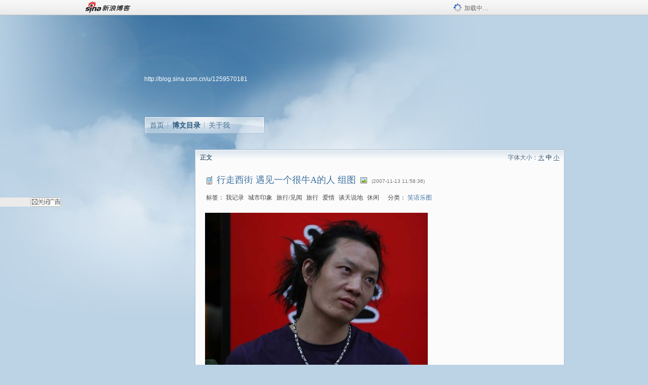

--- FILE ---
content_type: text/html; charset=utf-8
request_url: https://blog.sina.com.cn/s/blog_4b13840501000d0l.html
body_size: 7317
content:
<!DOCTYPE html PUBLIC "-//W3C//DTD XHTML 1.0 Transitional//EN" "//www.w3.org/TR/xhtml1/DTD/xhtml1-transitional.dtd">
<html xmlns="//www.w3.org/1999/xhtml">
<head>
<meta http-equiv="Content-Type" content="text/html; charset=utf-8" />
<title>行走西街&nbsp;遇见一个很牛A的人&nbsp;组图_飞鸟与鱼_新浪博客</title>
<meta http-equiv="X-UA-Compatible" content="IE=EmulateIE8,chrome=1" />
<meta name="renderer" content="webkit">
<meta name="keywords" content="行走西街&nbsp;遇见一个很牛A的人&nbsp;组图_飞鸟与鱼_新浪博客,飞鸟与鱼,我记录,城市印象,旅行/见闻,旅行,爱情,谈天说地,休闲" />
<meta name="description" content="行走西街&nbsp;遇见一个很牛A的人&nbsp;组图_飞鸟与鱼_新浪博客,飞鸟与鱼," />
<meta content="always" name="referrer">
<meta http-equiv="mobile-agent" content="format=html5; url=http://blog.sina.cn/dpool/blog/s/blog_4b13840501000d0l.html?vt=4">
<meta http-equiv="mobile-agent" content="format=wml; url=http://blog.sina.cn/dpool/blog/ArtRead.php?nid=4b13840501000d0l&vt=1">
<!–[if lte IE 6]>
<script type="text/javascript">
try{
document.execCommand("BackgroundImageCache", false, true);
}catch(e){}
</script>
<![endif]–>
<script type="text/javascript">
    
window.staticTime=new Date().getTime();
;(function () {
    if(/\/{2,}/.test(location.pathname)){
        location.href = '//blog.sina.com.cn' + location.pathname.replace(/\/+/g,'/') + location.search;
    }
})();
</script>
<link rel="pingback" href="//upload.move.blog.sina.com.cn/blog_rebuild/blog/xmlrpc.php" />
<link rel="EditURI" type="application/rsd+xml" title="RSD" href="//upload.move.blog.sina.com.cn/blog_rebuild/blog/xmlrpc.php?rsd" />
<link href="//blog.sina.com.cn/blog_rebuild/blog/wlwmanifest.xml" type="application/wlwmanifest+xml" rel="wlwmanifest" />
<link rel="alternate" type="application/rss+xml" href="//blog.sina.com.cn/rss/1259570181.xml" title="RSS" />
<link href="//simg.sinajs.cn/blog7style/css/conf/blog/article.css" type="text/css" rel="stylesheet" /><link href="//simg.sinajs.cn/blog7style/css/common/common.css" type="text/css" rel="stylesheet" /><link href="//simg.sinajs.cn/blog7style/css/blog/blog.css" type="text/css" rel="stylesheet" /><link href="//simg.sinajs.cn/blog7style/css/module/common/blog.css" type="text/css" rel="stylesheet" /><style id="tplstyle" type="text/css">@charset "utf-8";@import url("//simg.sinajs.cn/blog7newtpl/css/30/30_1/t.css");
</style>
<style id="positionstyle"  type="text/css">
</style>
<style id="bgtyle"  type="text/css">
</style>
<style id="headtyle"  type="text/css">
</style>
<style id="navtyle"  type="text/css">
</style>
<script type="text/javascript" src="//d1.sina.com.cn/litong/zhitou/sspnew.js"></script>
    <link href="//mjs.sinaimg.cn//wap/project/blog_upload/1.0.6/index_v3/static/css/index_v3.min.css" type="text/css" rel="stylesheet" />
    <script type="text/javascript" src="//mjs.sinaimg.cn//wap/project/blog_upload/1.0.9/index_v3/static/js/index_v3.min.js?v=1"></script>
    <style>
    .popup_blogUpdata{
      z-index:1200
    }
    .fl_bg{
      z-index:1100;
    }
    .articleCell .atc_main{
      width:340px!important;
    }
    </style>
</head>
<body>
<!--$sinatopbar-->
<div style="z-index:512;" class="nsinatopbar">
  <div style="position:absolute;left:0;top:0;" id="trayFlashConnetion"></div>
  <div class="ntopbar_main"> 
    <a id="login_bar_logo_link_350" href="//blog.sina.com.cn" target="_blank"><img class="ntopbar_logo" src="//simg.sinajs.cn/blog7style/images/common/topbar/topbar_logo.gif" width="100" alt="新浪博客"></a>
    <div class="ntopbar_floatL">
      <div class="ntopbar_search" id="traySearchBar" style="display:none;"></div>
	  <div class="ntopbar_ad" id="loginBarActivity" style="display:none;"></div>
    </div>
    <div class="ntopbar_loading"><img src="//simg.sinajs.cn/blog7style/images/common/loading.gif">加载中…</div>
  </div>
</div>
<!--$end sinatopbar-->

<div class="sinabloga" id="sinabloga">
	<div id="sinablogb" class="sinablogb">

	   
 <div id="sinablogHead" class="sinabloghead">
     <div style="display: none;" id="headflash" class="headflash"></div>
	   <div id="headarea" class="headarea">
      <div id="blogTitle" class="blogtoparea">
      <!-- <h1 id="blogname" class="blogtitle"><a href="http://blog.sina.com.cn/u/1259570181"><span id="blognamespan">加载中...</span></a></h1> -->
	  <!-- 	  <div class="bloglink"><a href="//blog.sina.com.cn/v/verify" target="_blank"><img src="//simg.sinajs.cn/blog7style/images/common/v_blog_y.jpg"  width="80" height="20" title="新浪个人认证" align="absmiddle" /></a>旅行玩家 旅游博主</div>
	   -->
		
					<div id="bloglink" class="bloglink"><a href="http://blog.sina.com.cn/u/1259570181">http://blog.sina.com.cn/u/1259570181</a> </div>
      </div>
      <div class="blognav" id="blognav">
      			  <div id="blognavBg" class="blognavBg"></div> <div class="blognavInfo"> 
		<span><a   href="http://blog.sina.com.cn/u/1259570181">首页</a></span>
      <span><a class="on" href="//blog.sina.com.cn/s/articlelist_1259570181_0_1.html">博文目录</a></span>
      <!--<span><a href="">图片</a></span>-->
      <span class="last"><a  href="//blog.sina.com.cn/s/profile_1259570181.html">关于我</a></span></div>
      </div>      		      
             <div class="autoskin" id="auto_skin">
       </div>

<div class="adsarea">
     <a href="#"><div id="template_clone_pic" class="pic"></div></a>
     <div id="template_clone_link" class="link wdc_HInf"></div>
     <div id="template_clone_other" class="other"></div>        
</div>
    </div>
    </div>
    
    <!--主题内容开始 -->
    <div class="sinablogbody" id="sinablogbody">
	    <div id="blogads" style="display: none;" class="blogads" uid="1259570181" formatInfo="1"><div class="ad_head"></div><div class="ad_body"><div id="adversite_top" class="adsle">
	</div><div class="adsrig">新浪广告共享计划></div><div class="clearit"></div></div><div class="ad_foot"></div></div>
		
	<!--第一列start-->
    <div id="column_1" class="SG_colW21 SG_colFirst"><style>
  #module_901 {
    visibility: hidden; 

  }
</style>
<div class="SG_conn" id="module_901">
    <div class="SG_connHead">
            <span class="title" comp_title="个人资料">个人资料</span>
            <span class="edit">
                        </span>
    </div>
    <div class="SG_connBody">
        <div class="info">
                         
            <div class="info_img" id="comp_901_head"><img src="//simg.sinajs.cn/blog7style/images/common/sg_trans.gif" real_src ="" id="comp_901_head_image" width="180" height="180" alt="" title="" /></div>
            
            <div class="info_txt">
              <div class="info_nm">
                <img id="comp_901_online_icon" style="display:none;" class="SG_icon SG_icon1" src="//simg.sinajs.cn/blog7style/images/common/sg_trans.gif" width="15" height="15" align="absmiddle" />
                <span ><strong id="ownernick">                                </strong></span>
                
                <div class="clearit"></div>
              </div>
              <div class="info_btn1">
                <a target="_blank" href="" class="SG_aBtn SG_aBtn_ico"><cite><img class="SG_icon SG_icon51" src="//simg.sinajs.cn/blog7style/images/common/sg_trans.gif" width="15" height="15" align="absmiddle" />微博</cite></a>
                <div class="clearit"></div>
              </div>
            <div class="info_locate" id = "info_locate_id">
<div class="SG_j_linedot"></div>
<div class="info_btn2">
    <p>
    <a href="javascript:void(0);" class="SG_aBtn " id="comp901_btn_invite"><cite >加好友</cite></a>
    <a href="javascript:void(0);" class="SG_aBtn" id="comp901_btn_sendpaper"><cite >发纸条</cite></a>
    </p>
    <p>
    <a href="//blog.sina.com.cn/s/profile_.html#write" class="SG_aBtn"   id="comp901_btn_msninfo"><cite>写留言</cite></a>
    <a href="#" onclick="return false;" class="SG_aBtn"  id="comp901_btn_follow"><cite onclick="Module.SeeState.add()">加关注</cite></a>
    </p>
    <div class="clearit"></div>
</div>
<div class="SG_j_linedot"></div>
</div>
                  <div class="info_list">     
                                   <ul class="info_list1">
                    <li><span class="SG_txtc">博客等级：</span><span id="comp_901_grade"></span></li>
                    <li><span class="SG_txtc">博客积分：</span><span id="comp_901_score"><strong></strong></span></li>
                    </ul>
                    <ul class="info_list2">
                    <li><span class="SG_txtc">博客访问：</span><span id="comp_901_pv"><strong></strong></span></li>
                    <li><span class="SG_txtc">关注人气：</span><span id="comp_901_attention"><strong></strong></span></li>
                    <li><span class="SG_txtc">获赠金笔：</span><strong id="comp_901_d_goldpen">0支</strong></li>
                    <li><span class="SG_txtc">赠出金笔：</span><strong id="comp_901_r_goldpen">0支</strong></li>
					<li class="lisp" id="comp_901_badge"><span class="SG_txtc">荣誉徽章：</span></li>
                    </ul>
                  </div>
<div class="clearit"></div>
    </div>
    <div class="clearit"></div>
</div>
            </div>       
            <div class="SG_connFoot"></div>
</div>
<div id="adps_person" style="display:none">
<div class="SG_conn" id="module_909">
    <div class="SG_connHead">
            <span class="title" comp_title=""></span>
            <span class="edit"></span>
    </div>
    <div class="SG_connBody">
                <div class="clearit"></div>
    </div>       
    <div class="SG_connFoot"></div>
</div>
</div></div>
	<!--第一列end-->
	
	<!--第二列start-->
	<div id="column_2" class="SG_colW73">
	
<div id="module_920" class="SG_conn">
	<div class="SG_connHead">
	    <span comp_title="正文" class="title">正文</span>
	    <span class="edit"><span id="articleFontManage" class="fontSize">字体大小：<a href="javascript:;" onclick="changeFontSize(2);return false;">大</a> <strong>中</strong> <a href="javascript:;" onclick="changeFontSize(0);return false;">小</a></span></span>
	</div>
    <div class="SG_connBody">
<!--博文正文 begin -->
	<div id="articlebody" class="artical" favMD5='{"4b13840501000d0l":"7529ba574a5c9f13ec10a5abaaa3d110"}'>
		<div class="articalTitle"> 
			
						<span class="img1"> 
				<a href="//news.sina.com.cn/437/2008/0703/24.html" target="_blank"><img width="16" height="18" align="absmiddle" title="此博文通过手机撰写(手机访问sina.cn)" src="//simg.sinajs.cn/blog7style/images/common/sg_trans.gif" class="SG_icon SG_icon105"/></a>			
			</span>
							<h2 id="t_4b13840501000d0l" class="titName SG_txta">行走西街&nbsp;遇见一个很牛A的人&nbsp;组图</h2>
			
					<span class="img2">
				<img width="15" height="15" align="absmiddle" title="此博文包含图片" src="//simg.sinajs.cn/blog7style/images/common/sg_trans.gif" class="SG_icon SG_icon18"/>	
			</span>
					<span class="time SG_txtc">(2007-11-13 11:58:36)</span>		</div>
		<div class="articalTag" id="sina_keyword_ad_area">
			<table>
				<tr>
					<td class="blog_tag">
					<script>
					var $tag='我记录,城市印象,旅行/见闻,旅行,爱情,谈天说地,休闲';
					var $tag_code='d1a8ddfc32768238fb097238ed7204b2';
					var $r_quote_bligid='4b13840501000d0l';
					var $worldcup='0';
					var $worldcupball='0';
					</script>
											<span class="SG_txtb">标签：</span>
																				<!--<h3><a href="" target="_blank"></a></h3>-->
                            <h3>我记录</h3>
																				<!--<h3><a href="" target="_blank"></a></h3>-->
                            <h3>城市印象</h3>
																				<!--<h3><a href="" target="_blank"></a></h3>-->
                            <h3>旅行/见闻</h3>
																				<!--<h3><a href="" target="_blank"></a></h3>-->
                            <h3>旅行</h3>
																				<!--<h3><a href="" target="_blank"></a></h3>-->
                            <h3>爱情</h3>
																				<!--<h3><a href="" target="_blank"></a></h3>-->
                            <h3>谈天说地</h3>
																				<!--<h3><a href="" target="_blank"></a></h3>-->
                            <h3>休闲</h3>
																</td>
					<td class="blog_class">
											<span class="SG_txtb">分类：</span>
						<a target="_blank" href="//blog.sina.com.cn/s/articlelist_1259570181_2_1.html">笑语乐图</a>
										</td>
				</tr>
			</table>
		</div>
						<!-- 正文开始 -->
		<div id="sina_keyword_ad_area2" class="articalContent   ">
			<div><a HREF="http://s1.sinaimg.cn/orignal/4b13840543ec76ca69f60" TARGET="_blank"><img src="//simg.sinajs.cn/blog7style/images/common/sg_trans.gif" real_src ="http://s1.sinaimg.cn/bmiddle/4b13840543ec76ca69f60" BORDER="0"  ALT="行走西街&nbsp;<wbr>遇见一个很牛A的人&nbsp;<wbr>组图"  TITLE="行走西街&nbsp;<wbr>遇见一个很牛A的人&nbsp;<wbr>组图" /></A></DIV>
<div>&nbsp;<wbr></DIV>
<div><a HREF="http://s1.sinaimg.cn/orignal/4b13840543ec76ccd1a60" TARGET="_blank"><img src="//simg.sinajs.cn/blog7style/images/common/sg_trans.gif" real_src ="http://s1.sinaimg.cn/bmiddle/4b13840543ec76ccd1a60" BORDER="0"  ALT="行走西街&nbsp;<wbr>遇见一个很牛A的人&nbsp;<wbr>组图"  TITLE="行走西街&nbsp;<wbr>遇见一个很牛A的人&nbsp;<wbr>组图" /></A></DIV>
<div>
&nbsp;<wbr>&nbsp;<wbr>&nbsp;<wbr>&nbsp;<wbr>&nbsp;<wbr>&nbsp;<wbr>&nbsp;<wbr>&nbsp;<wbr>&nbsp;<wbr>
<font STYLE="FonT-siZe: 20px" COLOR="#0000CC"><strong>一个敢做的人</STRONG></FONT></DIV>
<div><a HREF="http://s8.sinaimg.cn/orignal/4b13840543ec76cee7fa7" TARGET="_blank"><img src="//simg.sinajs.cn/blog7style/images/common/sg_trans.gif" real_src ="http://s8.sinaimg.cn/bmiddle/4b13840543ec76cee7fa7" BORDER="0"  ALT="行走西街&nbsp;<wbr>遇见一个很牛A的人&nbsp;<wbr>组图"  TITLE="行走西街&nbsp;<wbr>遇见一个很牛A的人&nbsp;<wbr>组图" /></A></DIV>
<div>&nbsp;<wbr></DIV>
<div><a HREF="http://s6.sinaimg.cn/orignal/4b13840543ec76d0cfe95" TARGET="_blank"><img src="//simg.sinajs.cn/blog7style/images/common/sg_trans.gif" real_src ="http://s6.sinaimg.cn/bmiddle/4b13840543ec76d0cfe95" BORDER="0"  ALT="行走西街&nbsp;<wbr>遇见一个很牛A的人&nbsp;<wbr>组图"  TITLE="行走西街&nbsp;<wbr>遇见一个很牛A的人&nbsp;<wbr>组图" /></A></DIV>
<div>&nbsp;<wbr></DIV>
<div><a HREF="http://s15.sinaimg.cn/orignal/4b13840543ec76d22a6fe" TARGET="_blank"><img src="//simg.sinajs.cn/blog7style/images/common/sg_trans.gif" real_src ="http://s15.sinaimg.cn/bmiddle/4b13840543ec76d22a6fe" BORDER="0"  ALT="行走西街&nbsp;<wbr>遇见一个很牛A的人&nbsp;<wbr>组图"  TITLE="行走西街&nbsp;<wbr>遇见一个很牛A的人&nbsp;<wbr>组图" /></A></DIV>
<div>
&nbsp;<wbr>&nbsp;<wbr>&nbsp;<wbr>&nbsp;<wbr>&nbsp;<wbr>&nbsp;<wbr>&nbsp;<wbr>&nbsp;<wbr><font STYLE="FonT-siZe: 20px" COLOR="#0000FF"><strong>&nbsp;<wbr>
哪有什么什么老婆&nbsp;<wbr> <font COLOR="#660099">所以我说啥就是啥</FONT></STRONG></FONT></DIV>
<div><a HREF="http://s9.sinaimg.cn/orignal/4b13840543ec76d4b4248" TARGET="_blank"><img src="//simg.sinajs.cn/blog7style/images/common/sg_trans.gif" real_src ="http://s9.sinaimg.cn/bmiddle/4b13840543ec76d4b4248" BORDER="0"  ALT="行走西街&nbsp;<wbr>遇见一个很牛A的人&nbsp;<wbr>组图"  TITLE="行走西街&nbsp;<wbr>遇见一个很牛A的人&nbsp;<wbr>组图" /></A></DIV>
<div><font STYLE="FonT-siZe: 20px" COLOR="#0000FF"><strong>&nbsp;<wbr>哪有什么什么女人&nbsp;<wbr>&nbsp;<wbr>
<font COLOR="#660099">所以........寻找进行中</FONT></STRONG></FONT></DIV>
<div><a HREF="http://s5.sinaimg.cn/orignal/4b13840543ec76d534004" TARGET="_blank"><img src="//simg.sinajs.cn/blog7style/images/common/sg_trans.gif" real_src ="http://s5.sinaimg.cn/bmiddle/4b13840543ec76d534004" BORDER="0"  ALT="行走西街&nbsp;<wbr>遇见一个很牛A的人&nbsp;<wbr>组图"  TITLE="行走西街&nbsp;<wbr>遇见一个很牛A的人&nbsp;<wbr>组图" /></A></DIV>
<div>&nbsp;<wbr></DIV>
<div><a HREF="http://s7.sinaimg.cn/orignal/4b13840543ec76d777ec6" TARGET="_blank"><img src="//simg.sinajs.cn/blog7style/images/common/sg_trans.gif" real_src ="http://s7.sinaimg.cn/bmiddle/4b13840543ec76d777ec6" BORDER="0"  ALT="行走西街&nbsp;<wbr>遇见一个很牛A的人&nbsp;<wbr>组图"  TITLE="行走西街&nbsp;<wbr>遇见一个很牛A的人&nbsp;<wbr>组图" /></A></DIV>
<div>&nbsp;<wbr></DIV>
<div>&nbsp;<wbr></DIV>
<div><a HREF="http://s3.sinaimg.cn/orignal/4b13840543ec771e76ef2" TARGET="_blank"><img src="//simg.sinajs.cn/blog7style/images/common/sg_trans.gif" real_src ="http://s3.sinaimg.cn/bmiddle/4b13840543ec771e76ef2" BORDER="0"  ALT="行走西街&nbsp;<wbr>遇见一个很牛A的人&nbsp;<wbr>组图"  TITLE="行走西街&nbsp;<wbr>遇见一个很牛A的人&nbsp;<wbr>组图" /></A></DIV>
<div>&nbsp;<wbr></DIV>
<div><a HREF="http://s15.sinaimg.cn/orignal/4b13840543ec7720eb68e" TARGET="_blank"><img src="//simg.sinajs.cn/blog7style/images/common/sg_trans.gif" real_src ="http://s15.sinaimg.cn/bmiddle/4b13840543ec7720eb68e" BORDER="0"  ALT="行走西街&nbsp;<wbr>遇见一个很牛A的人&nbsp;<wbr>组图"  TITLE="行走西街&nbsp;<wbr>遇见一个很牛A的人&nbsp;<wbr>组图" /></A></DIV>
<div>&nbsp;<wbr></DIV>
<div>&nbsp;<wbr><a HREF="http://s12.sinaimg.cn/orignal/4b13840543ec77686ca6b" TARGET="_blank"><img src="//simg.sinajs.cn/blog7style/images/common/sg_trans.gif" real_src ="http://s12.sinaimg.cn/bmiddle/4b13840543ec77686ca6b" BORDER="0"  ALT="行走西街&nbsp;<wbr>遇见一个很牛A的人&nbsp;<wbr>组图"  TITLE="行走西街&nbsp;<wbr>遇见一个很牛A的人&nbsp;<wbr>组图" /></A></DIV>
<div><font STYLE="FonT-siZe: 18px" COLOR="#0000FF"><strong>偶然遇见一个女人!<font COLOR="#009900">所以我是需要很多女人来爱的人</FONT></STRONG></FONT></DIV>
<div><font STYLE="FonT-siZe: 18px" COLOR="#0000FF"><strong>所以一个不可以......</STRONG></FONT></DIV>
<div>&nbsp;<wbr><a HREF="http://s10.sinaimg.cn/orignal/4b13840543ec7a7bbeb59" TARGET="_blank"><img src="//simg.sinajs.cn/blog7style/images/common/sg_trans.gif" real_src ="http://s10.sinaimg.cn/bmiddle/4b13840543ec7a7bbeb59" BORDER="0"  ALT="行走西街&nbsp;<wbr>遇见一个很牛A的人&nbsp;<wbr>组图"  TITLE="行走西街&nbsp;<wbr>遇见一个很牛A的人&nbsp;<wbr>组图" /></A></DIV>
<div>&nbsp;<wbr></DIV>
<div>&nbsp;<wbr></DIV>
<div>&nbsp;<wbr></DIV>
<div><a HREF="http://blog.sina.com.cn/s/blog_4b13840501000d06.html" TARGET="_blank" NAME="articleTitle"><font STYLE="FonT-siZe: 22px" COLOR="#FF0000"><strong>旅行阳朔艳遇西街</STRONG></FONT></A></DIV>
<div>
<div><strong><font COLOR="#0000CC"><a HREF="http://blog.sina.com.cn/s/blog_4b13840501000b9z.html" TARGET="_blank"><font STYLE="FonT-siZe: 20px" COLOR="#009900"><em><strong>实拍昆明最敢写的小店&lt;组图&gt;</STRONG></EM></FONT></A><font STYLE="FonT-siZe: 24px" COLOR="#FF0000"><strong><font STYLE="FonT-siZe: 20px">&nbsp;<wbr>&gt;&gt;&gt;新浪首页推荐</FONT></STRONG></FONT></FONT></STRONG></DIV>
<div>
<div>
<div>
<div><em><font FACE="隶书" COLOR="#0000CC" SIZE="5"><a HREF="http://blog.sina.com.cn/s/blog_4b13840501000axy.html" TARGET="_blank"><font STYLE="FonT-siZe: 24px" COLOR="#009900"><em><strong>云南最牛个性店&lt;组图&gt;</STRONG></EM></FONT></A>
<font STYLE="FonT-siZe: 24px" COLOR="#009900"><strong>&gt;&gt;&gt;新浪首页推荐</STRONG></FONT></FONT></EM></DIV>
</DIV>
</DIV>
</DIV>
</DIV>							
		</div>
						<!-- 正文结束 -->
		<div id='share' class="shareUp nor">
        	<div class="share SG_txtb clearfix">
			<span class="share-title">分享：</span> 
			<div class="bshare-custom" style="display:inline;margin-left:5px;">
			</div>
			</div>
            <div class="up">
	        	<div title="喜欢后让更多人看到" id="dbox_4b13840501000d0l" class="upBox upBox_click" style="cursor: pointer;">
	            	<p ti_title="行走西街&nbsp;遇见一个很牛A的人&nbsp;组图" id="dbox2_4b13840501000d0l" class="count" ></p>
	                <p class="link"><img width="15" height="15" align="absmiddle" src="//simg.sinajs.cn/blog7style/images/common/sg_trans.gif" class="SG_icon SG_icon34">喜欢</p>
	            </div>
<!--
                <div class="upBox upBox_add">
                    <p class="count">0</p>
                    <p class="link"><img width="20" height="16" align="absmiddle" title="推荐" src="//simg.sinajs.cn/blog7style/images/common/sg_trans.gif" class="SG_icon SG_icon214">赠金笔</p>
                </div>
-->
                                <div class="upBox upBox_add">
                    <p class="count" id="goldPan-num">0</p>
                    <p class="link" id="goldPan-give"><img class="SG_icon SG_icon214" src="//simg.sinajs.cn/blog7style/images/common/sg_trans.gif" width="20" height="16" title="赠金笔" align="absmiddle">赠金笔</p>
                </div>
                
	        </div>
            <div class="clearit"></div>
		</div>
		<div class="articalInfo">
			<!-- 分享到微博 {$t_blog} -->
			<div>
				阅读<span id="r_4b13840501000d0l" class="SG_txtb"></span><em class="SG_txtb">┊</em> 
								<a href="javascript:;" onclick="$articleManage('4b13840501000d0l',5);return false;">收藏</a><span id="f_4b13840501000d0l"  class="SG_txtb"></span>
								<span id="fn_行走西街&nbsp;遇见一个很牛A的人&nbsp;组图" class="SG_txtb"></span><em class="SG_txtb">┊</em>
				<a onclick="return false;" href="javascript:;" ><cite id="d1_digg_4b13840501000d0l">喜欢</cite></a><a id="d1_digg_down_4b13840501000d0l" href="javascript:;" ><b>▼</b></a>
									<em class="SG_txtb">┊</em><a href="//blog.sina.com.cn/main_v5/ria/print.html?blog_id=blog_4b13840501000d0l" target="_blank">打印</a><em class="SG_txtb">┊</em><a id="q_4b13840501000d0l" onclick="report('4b13840501000d0l');return false;" href="#">举报/Report</a>
											</div>
			<div class="IR">
				<table>
					<tr><!--
											<th class="SG_txtb" scope="row">已投稿到：</th>
						<td>
							<div class="IR_list">
								<span><img class="SG_icon SG_icon36" src="//simg.sinajs.cn/blog7style/images/common/sg_trans.gif" width="15" height="15" title="排行榜" align="absmiddle" /> <a href="http://blog.sina.com.cn/lm/114/127/day.html" class="SG_linkb" target="_blank">排行榜</a></span>							</div>
						</td>
					-->
					</tr>
									</table>
			</div>
		</div>
		<div class="clearit"></div>
		<div class="blogzz_zzlist borderc" id="blog_quote" style="display:none">加载中，请稍候......</div>
		<div class="articalfrontback SG_j_linedot1 clearfix" id="new_nextprev_4b13840501000d0l">
							<div><span class="SG_txtb">前一篇：</span><a href="//blog.sina.com.cn/s/blog_4b13840501000d06.html">旅行阳朔艳遇西街&nbsp;&nbsp;组图</a></div>
										<div><span class="SG_txtb">后一篇：</span><a href="//blog.sina.com.cn/s/blog_4b13840501000d0v.html">旅行阳朔在西街酒吧中毒&nbsp;&nbsp;组图</a></div>
					</div>
		<div class="clearit"></div>
							
		<div id="loginFollow"></div>
				<div class="clearit"></div>
		
				
	</div>
	<!--博文正文 end -->
		<script type="text/javascript">
			var voteid="";
		</script>

            </div>       
            <div class="SG_connFoot"></div>
          </div>
</div>
	<!--第二列start-->
	
	<!--第三列start-->
	<div id="column_3" class="SG_colWnone"><div style="width:0px;height:0.1px;margin:0px;">&nbsp;&nbsp;</div></div>
	<!--第三列end-->

	
    </div>
   <!--主题内容结束 -->
  

	<div id="diggerFla" style="position:absolute;left:0px;top:0px;width:0px"></div>
    <div class="sinablogfooter" id="sinablogfooter"  style="position:relative;">
      
      <p class="SG_linka"><a href="//help.sina.com.cn/" target="_blank">新浪BLOG意见反馈留言板</a>　欢迎批评指正</p>
   
      <p class="SG_linka"><a href="//corp.sina.com.cn/chn/" target="_blank">新浪简介</a> | <a href="//corp.sina.com.cn/eng/" target="_blank">About Sina</a> | <a href="//emarketing.sina.com.cn/" target="_blank">广告服务</a> | <a href="//www.sina.com.cn/contactus.html" target="_blank">联系我们</a> | <a href="//corp.sina.com.cn/chn/sina_job.html" target="_blank">招聘信息</a> | <a href="//www.sina.com.cn/intro/lawfirm.shtml" target="_blank">网站律师</a> | <a href="//english.sina.com" target="_blank">SINA English</a> | <a href="//help.sina.com.cn/" target="_blank">产品答疑</a> </p>
      <p class="copyright SG_linka"> Copyright &copy; 1996 - 2022 SINA Corporation,  All Rights Reserved</p>
      <p class="SG_linka"> 新浪公司 <a href="//www.sina.com.cn/intro/copyright.shtml" target="_blank">版权所有</a></p>
	  <a href="//www.bj.cyberpolice.cn/index.jsp"  target="_blank" class="gab_link"></a>
    </div>
  </div>
</div>
<div id="swfbox"></div>
<script id="PVCOUNTER_FORIE" type="text/javascript"></script>
</body>
<script type="text/javascript">
var scope = {
    $newTray : 1,
    $setDomain : true,
    $uid : "1259570181",
    $PRODUCT_NAME : "blog7",      //blog7photo,blog7icp
    $pageid : "article",
    $key :  "404a391493f79439c26a2176ee88bd76",
    $uhost : "",
    $ownerWTtype :"0",
    $private: {"cms":0,"hidecms":0,"blogsize":0,"ad":1,"sms":1,"adver":0,"tj":1,"p4p":0,"spamcms":1,"topblogid":0,"pageset":0,"invitationset":1,"top":"4b1384050102xn0a","quote":0,"foot":0,"active":"4","medal":3,"headpic":1,"t_sina":"1259570181","oauth_token":"","oauth_token_secret":"","uname":"\u98de\u9e1f\u4e0e\u9c7c","p_push_t":1,"p_get_t":1,"medal7":6,"uid":"1259570181","articleclass":"117"},
    $summary: "       一个敢做的人            哪有什么什么老婆  所以我说啥就是啥   哪有什么什么女人  所以........寻找进行中    ...  (来自 @头条博客)",
    $is_photo_vip:0,
		 $nClass:0,
		 $articleid:"4b13840501000d0l",
		 $sort_id:127,
		 $cate_id:"",
		 $isCommentAllow:1,
		 $album_pic:"4b13840543ec76ca69f60",
		 $pn_x_rank:131076,
		 $x_quote_c:"",
		 $flag2008:"",
		     component_lists:{"2":{"size":730,"list":[920]},"1":{"size":210,"list":[901,946]}},
    formatInfo:1,
    UserPic:[{"pid":null,"repeat":null,"align-h":null,"align-v":null,"apply":null},{"pid":null,"repeat":null,"align-h":null,"align-v":null,"apply":null},{"pid":null,"repeat":null,"align-h":null,"align-v":null,"apply":null}],
    UserBabyPic:{"photoX":0,"photoY":0,"photoURL":null,"angle":0,"zoom":0,"maskX":0,"maskY":0,"maskURL":null,"frameURL":null},
    UserColor:"",
    backgroundcolor:"",
    $shareData:{"title":"\u884c\u8d70\u897f\u8857 \u9047\u89c1\u4e00\u4e2a\u5f88\u725bA\u7684\u4eba \u7ec4\u56fe@\u65b0\u6d6a\u535a\u5ba2","content":"\u9047\u89c1\u4e00\u4e2a\u5f88\u725bA\u7684\u4eba \u7ec4\u56fe&quot; TITLE=&quot;\u884c\u8d70\u897f\u8857 \u9047\u89c1\u4e00\u4e2a\u5f88\u725bA\u7684\u4eba \u7ec4\u56fe&quot; \/>   \u9047\u89c1\u4e00\u4e2a\u5f88\u725bA\u7684\u4eba \u7ec4\u56fe&quot; TITLE...  (\u6765\u81ea @\u5934\u6761\u535a\u5ba2)","url":"\/\/blog.sina.com.cn\/s\/blog_4b13840501000d0l.html","pic":"http:\/\/s1.sinaimg.cn\/middle\/4b13840543ec76ca69f60&amp;690"},
    tpl:"30_1",
    reclist:0    };
var $encrypt_code = "119d437f2e62342bc18686d80dde24be";
</script>

<script type="text/javascript" src="//sjs.sinajs.cn/blog7common/js/boot.js"></script>
<script type="text/javascript">__load_js();</script>
<script type="text/javascript">__render_page();</script>


<!--
<script type="text/javascript" charset="utf-8" src="http://static.bshare.cn/b/buttonLite.js#style=-1&amp;uuid=b436f96b-ce3c-469f-93ca-9c0c406fcf10&amp;pophcol=2&amp;lang=zh"></script><script type="text/javascript" charset="utf-8" src="http://static.bshare.cn/b/bshareC0.js"></script>
<script type="text/javascript" charset="utf-8">
        bShare.addEntry({pic: "http://s1.sinaimg.cn/middle/4b13840543ec76ca69f60&amp;690", title:"分享自飞鸟与鱼  《行走西街 遇见一个很牛A的人 组图》", summary:"       一个敢做的人            哪有什么什么老婆  所以我说啥就是啥   哪有什么什么女人  所以........寻找进行中    ...  (来自 @头条博客)"});
     </script>-->

<script type="text/javascript" src="//n.sinaimg.cn/blog/0977ce10/20220810/blog680-min.js"></script>
<script type="text/javascript">
        var slotArr = ['atcTitLi_SLOT_41', 'atcTitLi_SLOT_42','loginBarActivity']; //广告位id
        var sourceArr = ['SLOT_41','SLOT_42','SLOT_43,SLOT_47,SLOT_48'];  //广告资源id
        SinaBlog680.staticBox(slotArr, sourceArr);
</script>
</html>


--- FILE ---
content_type: application/javascript
request_url: https://sax.sina.com.cn/newimpress?rotate_count=87&TIMESTAMP=mkhpqvx5&referral=https%3A%2F%2Fblog.sina.com.cn%2Fs%2Fblog_4b13840501000d0l.html&adunitid=PDPS000000057669&sourceRefer=&am=%7Bds%3A1280x720%2Cfv%3A0%2Cov%3ALinux%20x86_64%7D&callback=_sinaads_cbs_pzc725
body_size: -30
content:
_sinaads_cbs_pzc725({"ad":[],"mapUrl":[]})

--- FILE ---
content_type: application/x-javascript; charset=utf-8
request_url: https://hs.blog.sina.com.cn/users/1259570181?fields=uname,avatar&varname=requestId_1832489&callback=script_callbackes.callback_1832489
body_size: 209
content:
try{script_callbackes.callback_1832489({"data":{"1259570181":{"uname":"飞鸟与鱼","avatar":{"b":"http:\/\/p6.sinaimg.cn\/1259570181\/180\/1","v":"1","s":"http:\/\/p6.sinaimg.cn\/1259570181\/30\/1","m":"http:\/\/p6.sinaimg.cn\/1259570181\/50\/1"}}},"success":true})}catch(e){}


--- FILE ---
content_type: text/plain; charset=utf-8
request_url: https://comet.blog.sina.com.cn/qr?https://blog.sina.com.cn/s/blog_4b13840501000d0l.html
body_size: 385
content:
�PNG

   IHDR   �   �   寙   PLTE   ����ٟ�   tRNS��ȵ��   	pHYs    ��~�  cIDATH�ݖ1��0DQPr��.�7��)V�;	i��Ŧ@ɣH<�؁}��f��B�IH�9��X��K)w�y�lKC�"��9�q��ud�����y���^�h�o3��Q�r����������Y&΄�����V+S���.�nwtL�ⷉ��ACۭ���Ն�]H��m�z�R����CstM_5Np��Xx��d�/]��L��v%�����g������L��t�{�.IH�����W�����8=wʭ��F����_Hcd�f�6CJ�>T��Ǯ&��c��6�]d%�׊�!�j׷75�ft;IO7�0vz�5%���M͏������<�W�o�7��AS����    IEND�B`�

--- FILE ---
content_type: application/javascript
request_url: https://sax.sina.com.cn/newimpress?rotate_count=87&TIMESTAMP=mkhpqvx5&referral=https%3A%2F%2Fblog.sina.com.cn%2Fs%2Fblog_4b13840501000d0l.html&adunitid=593E0A43A6FE&sourceRefer=&am=%7Bds%3A1280x720%2Cfv%3A0%2Cov%3ALinux%20x86_64%7D&callback=_sinaads_cbs_abjrso
body_size: -31
content:
_sinaads_cbs_abjrso({"ad":[],"mapUrl":[]})

--- FILE ---
content_type: text/plain; charset=utf-8
request_url: https://comet.blog.sina.com.cn/api?maintype=pageslot&id=SLOT_41,SLOT_42,SLOT_47&articleclass=117&blogeruid=1259570181&varname=requestId_8911918
body_size: 19
content:
var requestId_8911918={"SLOT_42":[{"res":[""]}],"SLOT_41":[{"res":[""]}],"SLOT_47":[{"res":[""]}]}


--- FILE ---
content_type: application/x-javascript; charset=utf-8
request_url: https://hs.blog.sina.com.cn/users/1259570181?fields=uname,avatar&varname=requestId_55585254&callback=script_callbackes.callback_55585254
body_size: 210
content:
try{script_callbackes.callback_55585254({"data":{"1259570181":{"uname":"飞鸟与鱼","avatar":{"b":"http:\/\/p6.sinaimg.cn\/1259570181\/180\/1","v":"1","s":"http:\/\/p6.sinaimg.cn\/1259570181\/30\/1","m":"http:\/\/p6.sinaimg.cn\/1259570181\/50\/1"}}},"success":true})}catch(e){}


--- FILE ---
content_type: text/plain; charset=utf-8
request_url: https://comet.blog.sina.com.cn/api?maintype=goldpen&blogid=4b13840501000d0l&varname=requestId_53240372
body_size: -37
content:
var requestId_53240372={"blog_receive":0};


--- FILE ---
content_type: application/javascript
request_url: https://sax.sina.com.cn/newimpress?rotate_count=87&TIMESTAMP=mkhpqvx5&referral=https%3A%2F%2Fblog.sina.com.cn%2Fs%2Fblog_4b13840501000d0l.html&adunitid=PDPS000000033239&sourceRefer=&am=%7Bds%3A1280x720%2Cfv%3A0%2Cov%3ALinux%20x86_64%7D&callback=_sinaads_cbs_gb6bdh
body_size: -31
content:
_sinaads_cbs_gb6bdh({"ad":[],"mapUrl":[]})

--- FILE ---
content_type: application/javascript
request_url: https://sax.sina.com.cn/newimpress?rotate_count=87&TIMESTAMP=mkhpqvx5&referral=https%3A%2F%2Fblog.sina.com.cn%2Fs%2Fblog_4b13840501000d0l.html&adunitid=PDPS000000054771&sourceRefer=&am=%7Bds%3A1280x720%2Cfv%3A0%2Cov%3ALinux%20x86_64%7D&callback=_sinaads_cbs_qj50y9
body_size: 4234
content:
_sinaads_cbs_qj50y9({"ad":[{"content":[{"ad_id":"sina_6737D8A4B4B8","bannerText":null,"bartext":null,"buttonType":null,"customGuideData":null,"decorations":null,"evokesInfo":null,"guideText":null,"ideaid":null,"isAdDisplay":null,"isShowBanner":null,"jumpSensitivityLevel":null,"len":null,"link":["https://saxn.sina.com.cn/mfp/click?type=3\u0026t=[base64]%3D\u0026viewlog=false\u0026userid=3.15.164.55_1768618430.669443"],"monitor":[],"needbar":null,"needlogo":null,"open_adtype":null,"origin_monitor":["https://saxn.sina.com.cn/mfp/click?type=3\u0026t=[base64]%3D\u0026userid=3.15.164.55_1768618430.669443"],"originalurl":null,"pid":null,"pv":["","//saxn.sina.com.cn/mfp/view?type=3\u0026t=[base64]%3D\u0026userid=3.15.164.55_1768618430.669443\u0026viewlog=false\u0026hashCode=8ffb30ad0124eca8b5dab737fe38ee4f","//saxn.sina.com.cn/view?adunitid=PDPS000000054771\u0026bidid=ca438801-504e-3499-811d-afea071d8c75\u0026bidtype=NORMAL\u0026dsp=brand\u0026reqid=cf45634e-3886-3f7d-83d9-8a95f9c35150\u0026t=[base64]%3D%3D\u0026type=2"],"pvBegin":null,"pvEnd":null,"rbtype":null,"rburls":null,"size":null,"src":["\u003cscript type=\"text/javascript\" src=\"//ccd.gongkaozhu.cn/common/gb/c_hhq/static/c/xd.js\"\u003e\u003c/script\u003e"],"start_end":null,"tag":null,"type":["html"],"volume":null}],"id":"PDPS000000054771","logo":"","size":"120*270","template":"","type":"span"}],"mapUrl":[]})